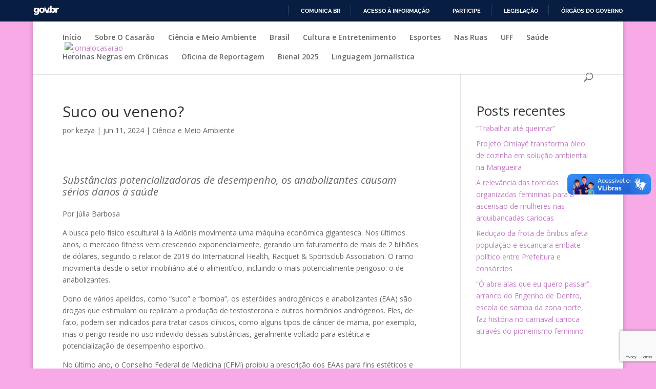

--- FILE ---
content_type: text/html; charset=utf-8
request_url: https://www.google.com/recaptcha/api2/anchor?ar=1&k=6LeZMLQUAAAAAKH0IAHPL7HMK63aA8Sf4OZ6lLu9&co=aHR0cHM6Ly9qb3JuYWxvY2FzYXJhby51ZmYuYnI6NDQz&hl=en&v=PoyoqOPhxBO7pBk68S4YbpHZ&size=invisible&anchor-ms=20000&execute-ms=30000&cb=t4k8y48cl24f
body_size: 48674
content:
<!DOCTYPE HTML><html dir="ltr" lang="en"><head><meta http-equiv="Content-Type" content="text/html; charset=UTF-8">
<meta http-equiv="X-UA-Compatible" content="IE=edge">
<title>reCAPTCHA</title>
<style type="text/css">
/* cyrillic-ext */
@font-face {
  font-family: 'Roboto';
  font-style: normal;
  font-weight: 400;
  font-stretch: 100%;
  src: url(//fonts.gstatic.com/s/roboto/v48/KFO7CnqEu92Fr1ME7kSn66aGLdTylUAMa3GUBHMdazTgWw.woff2) format('woff2');
  unicode-range: U+0460-052F, U+1C80-1C8A, U+20B4, U+2DE0-2DFF, U+A640-A69F, U+FE2E-FE2F;
}
/* cyrillic */
@font-face {
  font-family: 'Roboto';
  font-style: normal;
  font-weight: 400;
  font-stretch: 100%;
  src: url(//fonts.gstatic.com/s/roboto/v48/KFO7CnqEu92Fr1ME7kSn66aGLdTylUAMa3iUBHMdazTgWw.woff2) format('woff2');
  unicode-range: U+0301, U+0400-045F, U+0490-0491, U+04B0-04B1, U+2116;
}
/* greek-ext */
@font-face {
  font-family: 'Roboto';
  font-style: normal;
  font-weight: 400;
  font-stretch: 100%;
  src: url(//fonts.gstatic.com/s/roboto/v48/KFO7CnqEu92Fr1ME7kSn66aGLdTylUAMa3CUBHMdazTgWw.woff2) format('woff2');
  unicode-range: U+1F00-1FFF;
}
/* greek */
@font-face {
  font-family: 'Roboto';
  font-style: normal;
  font-weight: 400;
  font-stretch: 100%;
  src: url(//fonts.gstatic.com/s/roboto/v48/KFO7CnqEu92Fr1ME7kSn66aGLdTylUAMa3-UBHMdazTgWw.woff2) format('woff2');
  unicode-range: U+0370-0377, U+037A-037F, U+0384-038A, U+038C, U+038E-03A1, U+03A3-03FF;
}
/* math */
@font-face {
  font-family: 'Roboto';
  font-style: normal;
  font-weight: 400;
  font-stretch: 100%;
  src: url(//fonts.gstatic.com/s/roboto/v48/KFO7CnqEu92Fr1ME7kSn66aGLdTylUAMawCUBHMdazTgWw.woff2) format('woff2');
  unicode-range: U+0302-0303, U+0305, U+0307-0308, U+0310, U+0312, U+0315, U+031A, U+0326-0327, U+032C, U+032F-0330, U+0332-0333, U+0338, U+033A, U+0346, U+034D, U+0391-03A1, U+03A3-03A9, U+03B1-03C9, U+03D1, U+03D5-03D6, U+03F0-03F1, U+03F4-03F5, U+2016-2017, U+2034-2038, U+203C, U+2040, U+2043, U+2047, U+2050, U+2057, U+205F, U+2070-2071, U+2074-208E, U+2090-209C, U+20D0-20DC, U+20E1, U+20E5-20EF, U+2100-2112, U+2114-2115, U+2117-2121, U+2123-214F, U+2190, U+2192, U+2194-21AE, U+21B0-21E5, U+21F1-21F2, U+21F4-2211, U+2213-2214, U+2216-22FF, U+2308-230B, U+2310, U+2319, U+231C-2321, U+2336-237A, U+237C, U+2395, U+239B-23B7, U+23D0, U+23DC-23E1, U+2474-2475, U+25AF, U+25B3, U+25B7, U+25BD, U+25C1, U+25CA, U+25CC, U+25FB, U+266D-266F, U+27C0-27FF, U+2900-2AFF, U+2B0E-2B11, U+2B30-2B4C, U+2BFE, U+3030, U+FF5B, U+FF5D, U+1D400-1D7FF, U+1EE00-1EEFF;
}
/* symbols */
@font-face {
  font-family: 'Roboto';
  font-style: normal;
  font-weight: 400;
  font-stretch: 100%;
  src: url(//fonts.gstatic.com/s/roboto/v48/KFO7CnqEu92Fr1ME7kSn66aGLdTylUAMaxKUBHMdazTgWw.woff2) format('woff2');
  unicode-range: U+0001-000C, U+000E-001F, U+007F-009F, U+20DD-20E0, U+20E2-20E4, U+2150-218F, U+2190, U+2192, U+2194-2199, U+21AF, U+21E6-21F0, U+21F3, U+2218-2219, U+2299, U+22C4-22C6, U+2300-243F, U+2440-244A, U+2460-24FF, U+25A0-27BF, U+2800-28FF, U+2921-2922, U+2981, U+29BF, U+29EB, U+2B00-2BFF, U+4DC0-4DFF, U+FFF9-FFFB, U+10140-1018E, U+10190-1019C, U+101A0, U+101D0-101FD, U+102E0-102FB, U+10E60-10E7E, U+1D2C0-1D2D3, U+1D2E0-1D37F, U+1F000-1F0FF, U+1F100-1F1AD, U+1F1E6-1F1FF, U+1F30D-1F30F, U+1F315, U+1F31C, U+1F31E, U+1F320-1F32C, U+1F336, U+1F378, U+1F37D, U+1F382, U+1F393-1F39F, U+1F3A7-1F3A8, U+1F3AC-1F3AF, U+1F3C2, U+1F3C4-1F3C6, U+1F3CA-1F3CE, U+1F3D4-1F3E0, U+1F3ED, U+1F3F1-1F3F3, U+1F3F5-1F3F7, U+1F408, U+1F415, U+1F41F, U+1F426, U+1F43F, U+1F441-1F442, U+1F444, U+1F446-1F449, U+1F44C-1F44E, U+1F453, U+1F46A, U+1F47D, U+1F4A3, U+1F4B0, U+1F4B3, U+1F4B9, U+1F4BB, U+1F4BF, U+1F4C8-1F4CB, U+1F4D6, U+1F4DA, U+1F4DF, U+1F4E3-1F4E6, U+1F4EA-1F4ED, U+1F4F7, U+1F4F9-1F4FB, U+1F4FD-1F4FE, U+1F503, U+1F507-1F50B, U+1F50D, U+1F512-1F513, U+1F53E-1F54A, U+1F54F-1F5FA, U+1F610, U+1F650-1F67F, U+1F687, U+1F68D, U+1F691, U+1F694, U+1F698, U+1F6AD, U+1F6B2, U+1F6B9-1F6BA, U+1F6BC, U+1F6C6-1F6CF, U+1F6D3-1F6D7, U+1F6E0-1F6EA, U+1F6F0-1F6F3, U+1F6F7-1F6FC, U+1F700-1F7FF, U+1F800-1F80B, U+1F810-1F847, U+1F850-1F859, U+1F860-1F887, U+1F890-1F8AD, U+1F8B0-1F8BB, U+1F8C0-1F8C1, U+1F900-1F90B, U+1F93B, U+1F946, U+1F984, U+1F996, U+1F9E9, U+1FA00-1FA6F, U+1FA70-1FA7C, U+1FA80-1FA89, U+1FA8F-1FAC6, U+1FACE-1FADC, U+1FADF-1FAE9, U+1FAF0-1FAF8, U+1FB00-1FBFF;
}
/* vietnamese */
@font-face {
  font-family: 'Roboto';
  font-style: normal;
  font-weight: 400;
  font-stretch: 100%;
  src: url(//fonts.gstatic.com/s/roboto/v48/KFO7CnqEu92Fr1ME7kSn66aGLdTylUAMa3OUBHMdazTgWw.woff2) format('woff2');
  unicode-range: U+0102-0103, U+0110-0111, U+0128-0129, U+0168-0169, U+01A0-01A1, U+01AF-01B0, U+0300-0301, U+0303-0304, U+0308-0309, U+0323, U+0329, U+1EA0-1EF9, U+20AB;
}
/* latin-ext */
@font-face {
  font-family: 'Roboto';
  font-style: normal;
  font-weight: 400;
  font-stretch: 100%;
  src: url(//fonts.gstatic.com/s/roboto/v48/KFO7CnqEu92Fr1ME7kSn66aGLdTylUAMa3KUBHMdazTgWw.woff2) format('woff2');
  unicode-range: U+0100-02BA, U+02BD-02C5, U+02C7-02CC, U+02CE-02D7, U+02DD-02FF, U+0304, U+0308, U+0329, U+1D00-1DBF, U+1E00-1E9F, U+1EF2-1EFF, U+2020, U+20A0-20AB, U+20AD-20C0, U+2113, U+2C60-2C7F, U+A720-A7FF;
}
/* latin */
@font-face {
  font-family: 'Roboto';
  font-style: normal;
  font-weight: 400;
  font-stretch: 100%;
  src: url(//fonts.gstatic.com/s/roboto/v48/KFO7CnqEu92Fr1ME7kSn66aGLdTylUAMa3yUBHMdazQ.woff2) format('woff2');
  unicode-range: U+0000-00FF, U+0131, U+0152-0153, U+02BB-02BC, U+02C6, U+02DA, U+02DC, U+0304, U+0308, U+0329, U+2000-206F, U+20AC, U+2122, U+2191, U+2193, U+2212, U+2215, U+FEFF, U+FFFD;
}
/* cyrillic-ext */
@font-face {
  font-family: 'Roboto';
  font-style: normal;
  font-weight: 500;
  font-stretch: 100%;
  src: url(//fonts.gstatic.com/s/roboto/v48/KFO7CnqEu92Fr1ME7kSn66aGLdTylUAMa3GUBHMdazTgWw.woff2) format('woff2');
  unicode-range: U+0460-052F, U+1C80-1C8A, U+20B4, U+2DE0-2DFF, U+A640-A69F, U+FE2E-FE2F;
}
/* cyrillic */
@font-face {
  font-family: 'Roboto';
  font-style: normal;
  font-weight: 500;
  font-stretch: 100%;
  src: url(//fonts.gstatic.com/s/roboto/v48/KFO7CnqEu92Fr1ME7kSn66aGLdTylUAMa3iUBHMdazTgWw.woff2) format('woff2');
  unicode-range: U+0301, U+0400-045F, U+0490-0491, U+04B0-04B1, U+2116;
}
/* greek-ext */
@font-face {
  font-family: 'Roboto';
  font-style: normal;
  font-weight: 500;
  font-stretch: 100%;
  src: url(//fonts.gstatic.com/s/roboto/v48/KFO7CnqEu92Fr1ME7kSn66aGLdTylUAMa3CUBHMdazTgWw.woff2) format('woff2');
  unicode-range: U+1F00-1FFF;
}
/* greek */
@font-face {
  font-family: 'Roboto';
  font-style: normal;
  font-weight: 500;
  font-stretch: 100%;
  src: url(//fonts.gstatic.com/s/roboto/v48/KFO7CnqEu92Fr1ME7kSn66aGLdTylUAMa3-UBHMdazTgWw.woff2) format('woff2');
  unicode-range: U+0370-0377, U+037A-037F, U+0384-038A, U+038C, U+038E-03A1, U+03A3-03FF;
}
/* math */
@font-face {
  font-family: 'Roboto';
  font-style: normal;
  font-weight: 500;
  font-stretch: 100%;
  src: url(//fonts.gstatic.com/s/roboto/v48/KFO7CnqEu92Fr1ME7kSn66aGLdTylUAMawCUBHMdazTgWw.woff2) format('woff2');
  unicode-range: U+0302-0303, U+0305, U+0307-0308, U+0310, U+0312, U+0315, U+031A, U+0326-0327, U+032C, U+032F-0330, U+0332-0333, U+0338, U+033A, U+0346, U+034D, U+0391-03A1, U+03A3-03A9, U+03B1-03C9, U+03D1, U+03D5-03D6, U+03F0-03F1, U+03F4-03F5, U+2016-2017, U+2034-2038, U+203C, U+2040, U+2043, U+2047, U+2050, U+2057, U+205F, U+2070-2071, U+2074-208E, U+2090-209C, U+20D0-20DC, U+20E1, U+20E5-20EF, U+2100-2112, U+2114-2115, U+2117-2121, U+2123-214F, U+2190, U+2192, U+2194-21AE, U+21B0-21E5, U+21F1-21F2, U+21F4-2211, U+2213-2214, U+2216-22FF, U+2308-230B, U+2310, U+2319, U+231C-2321, U+2336-237A, U+237C, U+2395, U+239B-23B7, U+23D0, U+23DC-23E1, U+2474-2475, U+25AF, U+25B3, U+25B7, U+25BD, U+25C1, U+25CA, U+25CC, U+25FB, U+266D-266F, U+27C0-27FF, U+2900-2AFF, U+2B0E-2B11, U+2B30-2B4C, U+2BFE, U+3030, U+FF5B, U+FF5D, U+1D400-1D7FF, U+1EE00-1EEFF;
}
/* symbols */
@font-face {
  font-family: 'Roboto';
  font-style: normal;
  font-weight: 500;
  font-stretch: 100%;
  src: url(//fonts.gstatic.com/s/roboto/v48/KFO7CnqEu92Fr1ME7kSn66aGLdTylUAMaxKUBHMdazTgWw.woff2) format('woff2');
  unicode-range: U+0001-000C, U+000E-001F, U+007F-009F, U+20DD-20E0, U+20E2-20E4, U+2150-218F, U+2190, U+2192, U+2194-2199, U+21AF, U+21E6-21F0, U+21F3, U+2218-2219, U+2299, U+22C4-22C6, U+2300-243F, U+2440-244A, U+2460-24FF, U+25A0-27BF, U+2800-28FF, U+2921-2922, U+2981, U+29BF, U+29EB, U+2B00-2BFF, U+4DC0-4DFF, U+FFF9-FFFB, U+10140-1018E, U+10190-1019C, U+101A0, U+101D0-101FD, U+102E0-102FB, U+10E60-10E7E, U+1D2C0-1D2D3, U+1D2E0-1D37F, U+1F000-1F0FF, U+1F100-1F1AD, U+1F1E6-1F1FF, U+1F30D-1F30F, U+1F315, U+1F31C, U+1F31E, U+1F320-1F32C, U+1F336, U+1F378, U+1F37D, U+1F382, U+1F393-1F39F, U+1F3A7-1F3A8, U+1F3AC-1F3AF, U+1F3C2, U+1F3C4-1F3C6, U+1F3CA-1F3CE, U+1F3D4-1F3E0, U+1F3ED, U+1F3F1-1F3F3, U+1F3F5-1F3F7, U+1F408, U+1F415, U+1F41F, U+1F426, U+1F43F, U+1F441-1F442, U+1F444, U+1F446-1F449, U+1F44C-1F44E, U+1F453, U+1F46A, U+1F47D, U+1F4A3, U+1F4B0, U+1F4B3, U+1F4B9, U+1F4BB, U+1F4BF, U+1F4C8-1F4CB, U+1F4D6, U+1F4DA, U+1F4DF, U+1F4E3-1F4E6, U+1F4EA-1F4ED, U+1F4F7, U+1F4F9-1F4FB, U+1F4FD-1F4FE, U+1F503, U+1F507-1F50B, U+1F50D, U+1F512-1F513, U+1F53E-1F54A, U+1F54F-1F5FA, U+1F610, U+1F650-1F67F, U+1F687, U+1F68D, U+1F691, U+1F694, U+1F698, U+1F6AD, U+1F6B2, U+1F6B9-1F6BA, U+1F6BC, U+1F6C6-1F6CF, U+1F6D3-1F6D7, U+1F6E0-1F6EA, U+1F6F0-1F6F3, U+1F6F7-1F6FC, U+1F700-1F7FF, U+1F800-1F80B, U+1F810-1F847, U+1F850-1F859, U+1F860-1F887, U+1F890-1F8AD, U+1F8B0-1F8BB, U+1F8C0-1F8C1, U+1F900-1F90B, U+1F93B, U+1F946, U+1F984, U+1F996, U+1F9E9, U+1FA00-1FA6F, U+1FA70-1FA7C, U+1FA80-1FA89, U+1FA8F-1FAC6, U+1FACE-1FADC, U+1FADF-1FAE9, U+1FAF0-1FAF8, U+1FB00-1FBFF;
}
/* vietnamese */
@font-face {
  font-family: 'Roboto';
  font-style: normal;
  font-weight: 500;
  font-stretch: 100%;
  src: url(//fonts.gstatic.com/s/roboto/v48/KFO7CnqEu92Fr1ME7kSn66aGLdTylUAMa3OUBHMdazTgWw.woff2) format('woff2');
  unicode-range: U+0102-0103, U+0110-0111, U+0128-0129, U+0168-0169, U+01A0-01A1, U+01AF-01B0, U+0300-0301, U+0303-0304, U+0308-0309, U+0323, U+0329, U+1EA0-1EF9, U+20AB;
}
/* latin-ext */
@font-face {
  font-family: 'Roboto';
  font-style: normal;
  font-weight: 500;
  font-stretch: 100%;
  src: url(//fonts.gstatic.com/s/roboto/v48/KFO7CnqEu92Fr1ME7kSn66aGLdTylUAMa3KUBHMdazTgWw.woff2) format('woff2');
  unicode-range: U+0100-02BA, U+02BD-02C5, U+02C7-02CC, U+02CE-02D7, U+02DD-02FF, U+0304, U+0308, U+0329, U+1D00-1DBF, U+1E00-1E9F, U+1EF2-1EFF, U+2020, U+20A0-20AB, U+20AD-20C0, U+2113, U+2C60-2C7F, U+A720-A7FF;
}
/* latin */
@font-face {
  font-family: 'Roboto';
  font-style: normal;
  font-weight: 500;
  font-stretch: 100%;
  src: url(//fonts.gstatic.com/s/roboto/v48/KFO7CnqEu92Fr1ME7kSn66aGLdTylUAMa3yUBHMdazQ.woff2) format('woff2');
  unicode-range: U+0000-00FF, U+0131, U+0152-0153, U+02BB-02BC, U+02C6, U+02DA, U+02DC, U+0304, U+0308, U+0329, U+2000-206F, U+20AC, U+2122, U+2191, U+2193, U+2212, U+2215, U+FEFF, U+FFFD;
}
/* cyrillic-ext */
@font-face {
  font-family: 'Roboto';
  font-style: normal;
  font-weight: 900;
  font-stretch: 100%;
  src: url(//fonts.gstatic.com/s/roboto/v48/KFO7CnqEu92Fr1ME7kSn66aGLdTylUAMa3GUBHMdazTgWw.woff2) format('woff2');
  unicode-range: U+0460-052F, U+1C80-1C8A, U+20B4, U+2DE0-2DFF, U+A640-A69F, U+FE2E-FE2F;
}
/* cyrillic */
@font-face {
  font-family: 'Roboto';
  font-style: normal;
  font-weight: 900;
  font-stretch: 100%;
  src: url(//fonts.gstatic.com/s/roboto/v48/KFO7CnqEu92Fr1ME7kSn66aGLdTylUAMa3iUBHMdazTgWw.woff2) format('woff2');
  unicode-range: U+0301, U+0400-045F, U+0490-0491, U+04B0-04B1, U+2116;
}
/* greek-ext */
@font-face {
  font-family: 'Roboto';
  font-style: normal;
  font-weight: 900;
  font-stretch: 100%;
  src: url(//fonts.gstatic.com/s/roboto/v48/KFO7CnqEu92Fr1ME7kSn66aGLdTylUAMa3CUBHMdazTgWw.woff2) format('woff2');
  unicode-range: U+1F00-1FFF;
}
/* greek */
@font-face {
  font-family: 'Roboto';
  font-style: normal;
  font-weight: 900;
  font-stretch: 100%;
  src: url(//fonts.gstatic.com/s/roboto/v48/KFO7CnqEu92Fr1ME7kSn66aGLdTylUAMa3-UBHMdazTgWw.woff2) format('woff2');
  unicode-range: U+0370-0377, U+037A-037F, U+0384-038A, U+038C, U+038E-03A1, U+03A3-03FF;
}
/* math */
@font-face {
  font-family: 'Roboto';
  font-style: normal;
  font-weight: 900;
  font-stretch: 100%;
  src: url(//fonts.gstatic.com/s/roboto/v48/KFO7CnqEu92Fr1ME7kSn66aGLdTylUAMawCUBHMdazTgWw.woff2) format('woff2');
  unicode-range: U+0302-0303, U+0305, U+0307-0308, U+0310, U+0312, U+0315, U+031A, U+0326-0327, U+032C, U+032F-0330, U+0332-0333, U+0338, U+033A, U+0346, U+034D, U+0391-03A1, U+03A3-03A9, U+03B1-03C9, U+03D1, U+03D5-03D6, U+03F0-03F1, U+03F4-03F5, U+2016-2017, U+2034-2038, U+203C, U+2040, U+2043, U+2047, U+2050, U+2057, U+205F, U+2070-2071, U+2074-208E, U+2090-209C, U+20D0-20DC, U+20E1, U+20E5-20EF, U+2100-2112, U+2114-2115, U+2117-2121, U+2123-214F, U+2190, U+2192, U+2194-21AE, U+21B0-21E5, U+21F1-21F2, U+21F4-2211, U+2213-2214, U+2216-22FF, U+2308-230B, U+2310, U+2319, U+231C-2321, U+2336-237A, U+237C, U+2395, U+239B-23B7, U+23D0, U+23DC-23E1, U+2474-2475, U+25AF, U+25B3, U+25B7, U+25BD, U+25C1, U+25CA, U+25CC, U+25FB, U+266D-266F, U+27C0-27FF, U+2900-2AFF, U+2B0E-2B11, U+2B30-2B4C, U+2BFE, U+3030, U+FF5B, U+FF5D, U+1D400-1D7FF, U+1EE00-1EEFF;
}
/* symbols */
@font-face {
  font-family: 'Roboto';
  font-style: normal;
  font-weight: 900;
  font-stretch: 100%;
  src: url(//fonts.gstatic.com/s/roboto/v48/KFO7CnqEu92Fr1ME7kSn66aGLdTylUAMaxKUBHMdazTgWw.woff2) format('woff2');
  unicode-range: U+0001-000C, U+000E-001F, U+007F-009F, U+20DD-20E0, U+20E2-20E4, U+2150-218F, U+2190, U+2192, U+2194-2199, U+21AF, U+21E6-21F0, U+21F3, U+2218-2219, U+2299, U+22C4-22C6, U+2300-243F, U+2440-244A, U+2460-24FF, U+25A0-27BF, U+2800-28FF, U+2921-2922, U+2981, U+29BF, U+29EB, U+2B00-2BFF, U+4DC0-4DFF, U+FFF9-FFFB, U+10140-1018E, U+10190-1019C, U+101A0, U+101D0-101FD, U+102E0-102FB, U+10E60-10E7E, U+1D2C0-1D2D3, U+1D2E0-1D37F, U+1F000-1F0FF, U+1F100-1F1AD, U+1F1E6-1F1FF, U+1F30D-1F30F, U+1F315, U+1F31C, U+1F31E, U+1F320-1F32C, U+1F336, U+1F378, U+1F37D, U+1F382, U+1F393-1F39F, U+1F3A7-1F3A8, U+1F3AC-1F3AF, U+1F3C2, U+1F3C4-1F3C6, U+1F3CA-1F3CE, U+1F3D4-1F3E0, U+1F3ED, U+1F3F1-1F3F3, U+1F3F5-1F3F7, U+1F408, U+1F415, U+1F41F, U+1F426, U+1F43F, U+1F441-1F442, U+1F444, U+1F446-1F449, U+1F44C-1F44E, U+1F453, U+1F46A, U+1F47D, U+1F4A3, U+1F4B0, U+1F4B3, U+1F4B9, U+1F4BB, U+1F4BF, U+1F4C8-1F4CB, U+1F4D6, U+1F4DA, U+1F4DF, U+1F4E3-1F4E6, U+1F4EA-1F4ED, U+1F4F7, U+1F4F9-1F4FB, U+1F4FD-1F4FE, U+1F503, U+1F507-1F50B, U+1F50D, U+1F512-1F513, U+1F53E-1F54A, U+1F54F-1F5FA, U+1F610, U+1F650-1F67F, U+1F687, U+1F68D, U+1F691, U+1F694, U+1F698, U+1F6AD, U+1F6B2, U+1F6B9-1F6BA, U+1F6BC, U+1F6C6-1F6CF, U+1F6D3-1F6D7, U+1F6E0-1F6EA, U+1F6F0-1F6F3, U+1F6F7-1F6FC, U+1F700-1F7FF, U+1F800-1F80B, U+1F810-1F847, U+1F850-1F859, U+1F860-1F887, U+1F890-1F8AD, U+1F8B0-1F8BB, U+1F8C0-1F8C1, U+1F900-1F90B, U+1F93B, U+1F946, U+1F984, U+1F996, U+1F9E9, U+1FA00-1FA6F, U+1FA70-1FA7C, U+1FA80-1FA89, U+1FA8F-1FAC6, U+1FACE-1FADC, U+1FADF-1FAE9, U+1FAF0-1FAF8, U+1FB00-1FBFF;
}
/* vietnamese */
@font-face {
  font-family: 'Roboto';
  font-style: normal;
  font-weight: 900;
  font-stretch: 100%;
  src: url(//fonts.gstatic.com/s/roboto/v48/KFO7CnqEu92Fr1ME7kSn66aGLdTylUAMa3OUBHMdazTgWw.woff2) format('woff2');
  unicode-range: U+0102-0103, U+0110-0111, U+0128-0129, U+0168-0169, U+01A0-01A1, U+01AF-01B0, U+0300-0301, U+0303-0304, U+0308-0309, U+0323, U+0329, U+1EA0-1EF9, U+20AB;
}
/* latin-ext */
@font-face {
  font-family: 'Roboto';
  font-style: normal;
  font-weight: 900;
  font-stretch: 100%;
  src: url(//fonts.gstatic.com/s/roboto/v48/KFO7CnqEu92Fr1ME7kSn66aGLdTylUAMa3KUBHMdazTgWw.woff2) format('woff2');
  unicode-range: U+0100-02BA, U+02BD-02C5, U+02C7-02CC, U+02CE-02D7, U+02DD-02FF, U+0304, U+0308, U+0329, U+1D00-1DBF, U+1E00-1E9F, U+1EF2-1EFF, U+2020, U+20A0-20AB, U+20AD-20C0, U+2113, U+2C60-2C7F, U+A720-A7FF;
}
/* latin */
@font-face {
  font-family: 'Roboto';
  font-style: normal;
  font-weight: 900;
  font-stretch: 100%;
  src: url(//fonts.gstatic.com/s/roboto/v48/KFO7CnqEu92Fr1ME7kSn66aGLdTylUAMa3yUBHMdazQ.woff2) format('woff2');
  unicode-range: U+0000-00FF, U+0131, U+0152-0153, U+02BB-02BC, U+02C6, U+02DA, U+02DC, U+0304, U+0308, U+0329, U+2000-206F, U+20AC, U+2122, U+2191, U+2193, U+2212, U+2215, U+FEFF, U+FFFD;
}

</style>
<link rel="stylesheet" type="text/css" href="https://www.gstatic.com/recaptcha/releases/PoyoqOPhxBO7pBk68S4YbpHZ/styles__ltr.css">
<script nonce="q09dGCWMvMm89k4T2dfZ7w" type="text/javascript">window['__recaptcha_api'] = 'https://www.google.com/recaptcha/api2/';</script>
<script type="text/javascript" src="https://www.gstatic.com/recaptcha/releases/PoyoqOPhxBO7pBk68S4YbpHZ/recaptcha__en.js" nonce="q09dGCWMvMm89k4T2dfZ7w">
      
    </script></head>
<body><div id="rc-anchor-alert" class="rc-anchor-alert"></div>
<input type="hidden" id="recaptcha-token" value="[base64]">
<script type="text/javascript" nonce="q09dGCWMvMm89k4T2dfZ7w">
      recaptcha.anchor.Main.init("[\x22ainput\x22,[\x22bgdata\x22,\x22\x22,\[base64]/[base64]/MjU1Ong/[base64]/[base64]/[base64]/[base64]/[base64]/[base64]/[base64]/[base64]/[base64]/[base64]/[base64]/[base64]/[base64]/[base64]/[base64]\\u003d\x22,\[base64]\\u003d\\u003d\x22,\x22M3RqD8KUw4XDv8KWwpwfw77DocO4QMO8w7tewpIGfwHDm8K1w5gFQTNjwpd2KRbCihrCugnCvRdKw7QwasKxwq3DjC5Wwq9gDWDDoR7Co8K/E2ptw6ADdcKFwp06Z8K1w5AcIFPCoUTDmw5jwrnDisK2w7csw7pZNwvDkMOnw4HDvTQMwpTCnizDtcOwLkd2w4N7EMOOw7F9NMO2d8KlVcKhwqnCt8KtwrMQMMKGw6U7BzzCvzwDGE/DoQlvX8KfEMOcODE7w55jwpXDoMOhRcOpw5zDn8OaRsOhfsOYRsK1wr/DvHDDrCkTWh8fwq/Cl8K/F8KLw4zCi8KREk4ReHdVNMO7d0jDlsOWOn7Ck0wTRMKIwpPDjMOFw652a8K4A8KUwosOw7wMdTTCqsOXw6rCnMK8UyAdw7olw57ChcKUZ8KeJcOlS8K/[base64]/DnlVFS8Kzw5nDhcOlBcK4w7J1G0EDDcO/wp/CvRTDpD7CrcOCeUNowrQNwpZUd8KsehbCosOOw77CoDvCp0pfw5nDjknDtjTCgRV0wrHDr8OowoM8w6kFQ8KiKGrChsKQAMOhwqzDqQkQwrrDisKBAQ42RMOhC0wNQMOgdXXDl8Ksw6HDrGtrHwoOw6TCqsOZw4RJwqPDnlrCkDh/w7zCrwlQwrgwZiUlTFXCk8K/w6/ClcKuw7IVDDHCpxhQwolhN8Khc8K1wqzCgBQFUSrCi27Dj10Jw6k5w4nDqCtbcntRBsKKw4pMw4RSwrIYw4rDrSDCrTHClsKKwq/Dhzg/ZsKowqvDjxkvVsO7w47DlMKXw6vDom3CgVNUWsOPFcKnHsKxw4fDn8KkDxl4wp3CjMO/[base64]/DiFQ7MhZKwp91w6g1c8Kof8OtwqbDoD3CgB5OaELDkArCs8KTK8KLTSRAw5Q5dxXCjk5ow4M8w4HDscKADHrChXnDscOUY8K6VMOEw5pmR8OcL8KFZk7DjjR/[base64]/[base64]/KDYTfCfDvsOtw7LCpsK8ZEgES8OnMMOjwqYswq81VXnDgMONwrUkwoHCvV/DmFvDqsK3dMK4SQ0fK8O6wrhXwpnDshbDpcOHUMOTfRfDpMKfUsKRw7wddCk2AmBobsOwU1fCmMOyRsOVw43DpcOsOsO6w7ZIwpnCqMK/[base64]/wo5kw6w0V8OnwppwS1nCrjhww5sQbcOCV0zCswXCkj/CrnJkCsOtE8KVTMK2L8OSasKCw5YjHyhGHRTDuMOSWDPCo8KVw5HDkUrDn8K6w6FhGxjDrWnCi0tVwqcfUMKlaMOfwrlhcUwmTMOLw6dxLMKofh7DoSDDgjUqEHUUO8Klw6NQX8K9wrdrwpRswr/Chllsw4R/VR3Ci8OFcMOMDibDlw0PKEnDt3PCqsOJfcO3aBQkRUnDu8ONw4nDgQvCnDYdwo/CkQHDj8K3w4bDtMKFFsO9w6DDhsO1SCoaOcKxw4bCvVJswqnDihLCsMKaEAHCtmNdTTwtw53CvQjClcKfwo3CjFNAwo88wotfwoIUSWnDsyfDgMKMw4HDm8KzbsKPWHdLUSrDosK9HArCpXstwobCiFpIw5NnHXQ7ewlow6PCvcKKZVYVwp/CiFV8w7w5wpvCpsOTcwDDu8KQwrvDkDPDkyFKw7nCr8KcFsKwwqrCkMOawo9lwpJWMcOdIMKoBsOhwrnCssKGw7nCm2jCpj/DucOvQsKUw53CrMKhVMOgw78VGwfDhA3DomcKwr/Chj0hwo/DhMOxd8KPX8OOayzDiWvDjcOrFMOvw5JCw7LCrMOIw5TDgRVrAsOcLQHCo2jCuQPCjFTDtyw+wq0BRsKow6zDpMOvwr9IZxTCiUtCHWDDp8OYUsKdfjpgw5RQXsOlVcOWwpXCkcO/Cw3DkcKCwprDsDBRwrzCoMOfGcO7UcOGOyXCqsOuTcOSUxYPw4cNwrTCs8OZf8OZNsOvwqrCjQ7Cm1kow5LDvD7CqDg/wpbDuwY0w6YJVXNCwqUZw61WEFrDmTzCkMKYw4bCt07Cn8KiaMOLA0duEcKpLMOfwr3Ds3fChcOVI8KrMzjChcKowoPDtsKxUhLCkMOEXcKdwqdxwpXDtMOAwrvCvsOGTBHCr2HClMKiw5QLw5vDrcKRD28pCl8Vwr/Cp1AdIirCugZywrfCt8Ojw5cRBcONw5l1wpVawqkfYAbCtcKBwr1ad8Krwo0MZMK6wpt9wojCoCJoHcKmwoHCjMO1w7AcwrXDvTbDunccI08mGmXDgMKrw4JldFo9w5bDnsOFw4nDpD/DmsOZVkkXwo7DsFkoFMK8wrvDgMOFVsOUWsKewqTDqgwCJ3bCljrDvcOpw6XDnHXCssKSORnCo8OdwowKUyrCmGHDpV7Dn3PCnHIiw7/DlTlrZmZGFcOqUkcXYzzDjcKXa31VHcOdNsK4wr4ew4pFcMKrPXYSwofCtMKuLTrCrMKIM8Kew7xdwrAiIn5BwoDDrwXCoxxrw6sBw4gWAMOKwrNFQwLCmMOJQlEtw5jDtMOZw77DjsOowqzDu1XDgTHCrV/DuGHDusK0XDPCnXQ0NsKcw556w63CoU7DlMKyFiPDpAXDgcOWQsOUfsKnw57CnnQAwrgww4o9VcKswrZOw63DpHfDpMOoF2jCuFoNb8O0SXzCmAQjPVh+Q8O3wp/CvsO4w4NSB3XCvsKIYRFLw60ePUbDr1DChcKNasKrQMOjbMK5w63DkSDDslHCo8Kgw7hHw5pUOMKnwoDChg3DnRnDpUzCuEfClXrCtnzDths2dGHDrwYFSxoAOsK/VGjDgMO9woLCv8KvwqR0wocrw47DvhLCnnt/N8KrHjJvUT/DlcOtKSzDosOXwpPDjz5GEmLCk8K3wqVGWsKtwqUvwrwCJ8OAaTNhEsOZw6wvayd+wq8cc8Oyw68Iwqp9XMOUUEnCisOfw5lCw5bClMOTVcOuwoBWFMK9Fm/CpGXDkkTDmENVw7dYWlJMZULDnFN1BMO1wr8cw4HDv8OFw6jCgFIHBcOtasOZe1N6MMONw44AwqLCsypbwr4pwpVewpjCgRZUJg4pR8KMwpjDli7CkMK3wqvCqDfChlbDgn48wr/Duz9awp7DqzsDZ8KtGkwLPcK1VcKXOSzDqcK1MMOjwrzDr8K2IDtmwrNPTRN/w7lAw6/CjsONw4DDlA/DocKvw4tzTcOaVBvCosORfFMiwrrCkXrClcKwPcKtQ0JVOSnCocOew63DmGrCoiPDmcOawr43KcOqw6DCvTvCkTAZw5FxUsOow7nCusO0w6jCrsO4Qh/[base64]/DvMK0w67DkU17wo3CtcKKNMOBw48ALcOcw6rCknh0PEETwoAhY2HDm1lEw5vCjsK+wrxywpnDisOswqfCtcKQMH/ChGXCugLDg8KCw5BCdMKQQMO+w7Q6GxHCrFHCpUQrwqBjERfCi8KEw7nCqCAtLH5bwoB4w71zw5x3Zz3DglXCpntHw7knw4Ubwpciw6XCtUPDtMKUwpHDhcKNTTgAw7HDnSvDn8KJwpvCnzrCow8KVGZCw5/CqBfDvSpyMMOoZcKtwrEyGMOgw6DCi8KbCMOqLnR+FyYoFcKZc8K1wpR5cWHDrsOowr4CWX8fw7p9DBfCqF7DiS0Ww4rDlsK7IinDljgrfsKyDcOvw67CiQN9w5xhw7vCoSN4AMOGwofCrMOVwrHDhMOmwro7H8OswrYxwpDClD8ndB4UNMOXwr/DksOkwr3CjcORDXkqbXdmVcKGwr9wwrVMwoDDkcKIw7rDtFVew6RHwqDDsMO/w43CisK/JC4xwpdLTxsiwpHDphlhw4EIwoHDmMK1w6RIOnwXacO9wrNewpgMUgJVZMO/w7sWYnIlZhjDn13DjQADw5/CilrCu8KyDE5RScKWwovDmhnCuyg4I0rDlsKowrEJwr4QEcKgw4LDsMKtwqrDusKCwpjDvMKnLMO9wr7ChAvCjsKiwpEtJ8KMC11uwqLCvsO/w7vCgQPDpkFow7rCvnMmw75aw4jCtsOMGVLClsOpw6Z0wqDDmEkDWEnCtnHDn8Oww63CpcOlS8Kyw7JgR8Onw6jCicOafDnDsEDCvVRcw4jDtSDCusO7PBZsJGXCscOPG8K3WiTDgR3CvsOswowuwrrCrQjCpGtzw7DCvEbCvi7DiMOoXsKMwqzDuVkWP17DinY/WcOMecKUeFIvR0nDkVY7REDCiTUOw5psw4nCg8O2aMK3wrjCocOTw5DClmRsMcKKaWnCtS4Bw5zCicKeSGVBTMKCwqB5w4AFEQnDrsKVS8OySRDDvB7DlMKAwoQUDXp6SXF0woRWwqIow4LDocKdwp3DiQPCuVoOesKiw4B5MCLDoMK1woNIBHZOwpxfScK/UibCu0AYw4fDqivCnTE/XE0hHXjDhDQ0wo/DnMOpJwx+E8ODwqxeWcOlw4/Dm19mJ0kYDcOoVsKow4rDhcOvw5ccw5DDuwjDvcKdwqMew518w44ZX2/DrlEqwpvCu2/DnMKTXsKVwp99wrvDtMKYesOYU8KkwqdMUk3Cthh8ecKWFMO5DsKhwpsAMF7CoMOjSsKWw4LDucOAwpx3KxMowp3ClMKaB8O0wogvR2nDvwHCo8OcXMOxIz8Kw6nCusO2w6EnQ8OEwpRCO8OJw7dSKsKEw6pES8K5QS0UwplCw5rDm8Kiwp/CgcKce8OywqvCrHlTw5nCo1TCvcOJY8OqPMKewpkXNMKtJMKVw7AtVcOxw7/DtcK/Qn47w6xmU8KVwpRhw7wnwrrDrz7Dgi3ChcK3w6LCn8KjwpHClAHCh8KXw7HCk8OIaMO8aWopDHdECnLDoVwCw4XCr3vCpsOKfBQNcsKuTwrDpBHDikzDgsOgG8K2WzPDqsKORT3CucO6JsKVRUzCp3/DvDjCsxhiWsOkwoliw43DhcKVw53CqQjCrQhwOjp/DlBbSsK3NyRaw5bDnsKZLz0aQMOYCD8CwoXDsMOCwp1Jw7nDu2DDmHjCgcONNjzDkhAJNGp1BUYsw5Mkw7rCsmDChcO6wrfDonM3wqDDpG8Kw7bDlgUFP0bCmE/Dp8KHw6MPwp3Cg8OnwqLCuMK3w4B4QzEmIcKQZn0Rw4/DmMOqEsOQAsOwRsKpw4vCh3cnL8OCYMOsw69Iw6nDmBbDjyvDu8K9w7vChzBGO8K+SE8qIgTDlsOiwrgJw7XCn8KuLk/CmgocZMONw7BHw65qwpU5wpTCoMKcN2XDt8Kowq3CkF7Cj8KmGsOzwrJqw5vDtXXCsMKwLcKaQFNmHsKEw5XDoUJVXcKSU8OIwoFUTcOvYDQQL8K0AsOiw5bDo2NCNhsVw7nDncKOVl/[base64]/wrjDi2dFf8Oywp/[base64]/[base64]/Cg2pYw5Ucwqx5ORfDsUHCssOOwrt2LsKHwoLCmMO5LCBHw549dzMfwosNKsKmwqZawq1qwqgyDsKGN8Oxw6RgVg5OCmvCpDdEK0/DmMKVEcKjJ8KVUsKFJUU8w7kwbQ/DqXTCqcODwr7Dm8ODwq5PM1TDqcKiFVfDiVZ7O1pPIsKsNsKvVcKvw7rCriLDmMO3w5HDnmEGGwp0w6XDl8K8cMO5asKfw5o4w4LCocOQfMK3wpUiwo/DiAxARXp2w4XDqg81OsOfw5knw4XDrMO9cDN6LMKIHSjChGbDlcOqWcKlNETDusO3wr3ClRLCisKONSkew6woRRHDhiQEw7wjf8KYwpdsD8OiXj/[base64]/Do8OubsKuVcKeNR0Sw6siwoY5DsODw63DkmrDryoAbcKIOMK3w7XClMKMwp/Du8OpwpnCjMOcR8OWAF0bB8K6AE/Dq8OEw6spQTxPLn3DgMKew7/[base64]/woTDuUfDiMK1w6PCucOvPXhgwrYbwqbCksKtwqwzCsOjAl7Ds8OcwqfCqsOCw5LCtCPDmwDCtcOQw5fDmcO+woQHwogaP8OOwrw+wo1LYMO0wr4Qe8K5w4tBNMOEwqt8wrtxw4/[base64]/DksKJwps/[base64]/w5ppGMKtOMKHFsKxw7jDiMKIIcObwqPCncKfwr0Jw6MOwrcGEMKCPTZlwrjCk8O4wrzDgMOXw5jDpHLCui3Do8OKwrplwrnCkMKca8Kqwq1RaMO3w7/[base64]/DrC0Nw4nCn8OBRMOJU8OZw4gCRGQ9w5nCgsO1wr45bEzDqsKnwoLChCIfw5vDs8OwdHfCr8OqGT/Cm8ObFjTCsF0dwqHDrxfDh3ULw6lLRcO4dhhPw4bCjMK1w5TCq8KnwrDDoz1UNcKYwozCscKzMBdhwoPDqnBWw4DDlldVw6/DncObAmHDgm/DlcKqIkZUw7nCssOww5obwp3CgcOewqRcwqnCi8K7dwt8aC5MNcKDw7nCtH4ywqFSBUzDpsKsRsO9S8KkAlxLw4TDpwVGw6/Clx3CtMKyw7g0Y8O+wqR2ZMKhZ8K8w7EMw5zDpsKFWRvCqsKGw6/[base64]/[base64]/[base64]/CjBfDo8KXw7fCvMORWsOEGCPCkAs9w7DDnmHCpsOYw509wpLDosKnHgrDr0tqwqvDrzxIcxPDssOIwqwuw6bDmDVuI8K1w6RFw6XDuMKEwrjDhVk0w7DCi8KQwql2w752UsOmwrXCh8O9OMONOMKZwozChsOhw5R3w5vDisKHw782XcKYZsK7BcONw6/DkW7Dm8KMDybDggnCr2MfwpjCisKxDsO3woALwocwYAYcwosTMsKkw4krF0IFwrp/wpLDo0jDiMKRPiY2w4LCshJGG8OrwrzDjsOUw6fCiUDDqcK3ehp9wqnDu2x1EsOOwqRxw5bCtsOiw5M/[base64]/CiMOLwozDnBvCkMOqwrAyAX4hwqB5w64wwrXCtsKhfMKCLsKiARLClsKtS8Oeex1VwqvDrcK8wr/DhcKvw5vDn8Kzw5xrwoHCs8OmYcOuKsOcw71gwoo9wqUIDkfDuMOrLcOMw44Lw79Gw48/[base64]/[base64]/TsO4wql6wpxawpLCvw7DgG8UwrjDvw3Cnw/DonE/w4PDqMKCw4wEXgfDsk3CpMOcw6Jgw57Ds8Kzw5PCvFrDpcKXwrPCt8O8wq8zJjbDtmjDiCNbMl7Dih8/w70XwpbCjFrCihnCqMK4wrTDuH50wpXCu8KVwrg+SsO4w6lPNH7Dr086csOJw7AUwqDCgcO6wr7DgcOeBirDicKfw7/CsC3DisKKFMK8wpvCu8KuwpzCsxA1N8KcRGoww4pCwq8nwrYRwqlIwqrDvh0rT8Ocw7FpwoNedllJwqzCvUvDrMKgwq3DpR7DvMObw57DnMKSYElLBWpLE0UZO8Ogw5LDh8Kow4RkKlINIsKWwoQOaFDDhnVlZVjDlgx/[base64]/w6Ygw67Cmn3DrABvw4TCr8OswqNWA8K6dU3DvcOoFcOtVTPCimvDucKMDR1sHWXDrsOXQ0fCocOawrjDlAvCvQLDlcKhwp1GERUoIMOEd154w5g1w79tC8K/w55GclrDmsOawpXDlcKNd8ORwrlXA0/CpVLDgMK6SsKswqHDuMK8w7nDpcO5w7HDqzFwwpgBUFnCtSNTZE/DmBXCmsKGw77CsEgVwq8tw4YewroAFcKMScOSBhLDi8K4wrJZMDgNdMOmAAYNecKVwpgcYcOpD8O/[base64]/[base64]/Cjg/CgmPCk2/CiMKpP8OkW8OWVWvDicOKDHvDumUwSlHCosOJKcO6wrlQK08DFcOEYcKNw7csVMKCwqLDqUQSRQnCqR9Nwo0Nwq7Cl17Doy5EwrVWwofClgDChcKiSsKcwrvCiTNVw6/DsFFTVsKjc0sOw71Mw6olw5BGwrpuUMO3OsOzSsOIJ8OCD8ODw7fDnFXCu1rCqsKPwp3Dg8KKaDnDqBQkw4rCssOuw6rDlMK1NAs1wphIw6/CvD8jJcKcw4DCgBtIwpoJw6Rpe8OCwpXCsVYoSBZYO8KjfsO/wpQrQcOKHE/CkcK5BsO+TMOSwpk0EcOWP8KGwplSSx3Dvj/DtSA7w6lyXETDp8K+d8KYwqYwcsKDEMKWN1jCq8OtWcKJw5vCr8K/P11owrBLwo/[base64]/[base64]/DjsOFwqI2bA4vw4DDjMKYBMOXwpgGRB/Dr8K3woI6w6pUa8KMw4fCv8OBwr7DssOVXX3DoCRBFEzDtnpRR2s5VsOjw5APZcKGSMKDRMOuw4QZcsKEwqweOsKFNcKnXkQaw57CrsK1MMOaUDhDW8OvYsOtwonCvjocfgtsw4djwonCiMOnw60MJMO/MMOBw4Q2w5jCqsOywphTa8OQXcOkAHHDv8Kdw7IDwqxiN2ZOVsK/[base64]/Cn8Kww64Ew4fDpj8Twp/Ck8KjwoTDn0YwwqBMwrFSHcKbw6nCvh3Cil/CtsOkX8KIw6fDtsKgDcOawojCgcO5wqwnw75QCE/DsMKaTBtPwpbCucOlwqzDhsKJwr91woHDnMOWwrwuw7nCnMK1wrnCocOHLxAZay/Dg8KmDcKCJyjDsC9oLlXCuTxOw7/ClTTCk8Omwrc9wqo5S115U8Ohw4gJL2ZLwqfCgAB4w4nDrcO0KQhVw7QDw4/[base64]/[base64]/Dlm8hCcKcUxM5GsOLGykow7TCo8KRDR/DhcO0woPDtFcNw4rDjMOhw7AZw5DDv8OBf8O/[base64]/DrnlYwrN6w55PwoNZwq/[base64]/CsMKAN8OuIwzCi8Ofw6PDsMKUwp8oRsK3woTCvwbDssKuw5/Dp8OlQMOJwqnCscOnGcKbwoTDucO+acODwrZpT8KhwpXClcOsdMOdFsOGKy3DrXNOw5Fzw4/[base64]/B8OqRATCnsO1w7/CjwjCosKiw4clwpkswpnDr8OMw6ItbWw+RsK8wooGw6zCihQ5wo8LVsOkw5VWwqwINMOyCsKuw6bDj8OFS8K2w7FSw6TDt8KwYUonDMKmcyPCkMOxw5tcw45TwpwdwrHDvMOZaMKHw4bCoMKAwoMxd0LDsMOew7/CjcKXR3Ngw63CssKnC0PDv8O8wqjDgsO2w6vCt8Oww4Ayw77CssORQsOQPsKERA7Dl1TDlsKqcTDClMOQwqDCsMOvSldABiFRwqhQwpBOwpEUw5RWV2/CqEHCjTvCoDh2XcOaEzsdwrYMwp3DnxzChcOuwrJIU8KiQwzCgAPChMK2U0vCn0PChgAuacOfXGMMSFHDmsO1w7cVwrEXf8O6w4HCtlfDnsO+w55zw7rCtDzDs0oOcDDDlVo+b8O+F8KoCMKVecOIGsO1ckjDgsO/McOWw5fDv8K8BsKJwqRfXVbDoFTDtXnDj8O0w7V9cW3CvgfCqmBcwqoCw6lbw6F/VEtfw6orasKLwoptwoxaQkTCicOjwqzDjcO5wqRBQF3DnU8+X8OzGcO/[base64]/w5jDgkXDtMOgRMKuJkF1PC8/IAF+w6UmVcK1DMOQwpXCnsOhw6XDhy3DjsK2UU/Du3TDpcOgwoZVSDIKw78nwoMZw57DosOPw4zCvMOKdcOmJSYRwqlKw6UIwrwdwqzDicOTe0/Dq8KnPjrCqjrDj1zDv8KBwr/Cv8OkYMKLS8OGw6kcHcOtJ8K0w6MjZHjDh2jDtcKiw5XDmHZYOcOtw6gbSEE/ahEIw6vCn3jCpmAuCwrDj1zDnMK3wpTDvMKVw6zCj2A2wp7DqAfCssOWw7DCsCZPw7lKccOmw7bDmFYPwqnDq8KYw79WwpjDpSnDtVPDsk3CrMOBwp3CuT/DisKOIcOTSD/[base64]/Cl1h4w5Iaw5wBNcKvw60bw6p7w5zCkjZhwqLCn8ODSHvCkhsiPSMyw5x6GsKFDCA3w4N+w6bDiMKnC8KRX8K7RQ7DhcOwTSLCv8KsAk8jPsKhw5XCuj/Ds1tkCcKtUxrCt8KsdWIQfsO3wpvDmcKDahJUwozDiETDrMKTw4bCp8OCw74Hw7LCpkUsw5lpwqZLwp47MHHDssK+w7gLwq9bKE8Vw5AEHMOhw5rDviNwOMOLacKxN8KFw6HDkMKrHMKyN8Kmw4fCpi3DtAHCtSfCtMKbwpPCqMO/En3DvlFOeMOCwoPCrEB3WA1US2ZAYcOVwoZ5cBBBJl17w5MewogPwqlVKMKxw4UbCMOKwpMLwoTDmcOcNi0NMzDCjQthw7fCnMKmMlQMwotQDMOJw5PCr3XDrCAmw7MPDsOlNsKPOWjDjQ/DlMK0wrDDhcOGXiU9ckhyw7RFw5kVw6PDq8OxBBHDvMKew49/[base64]/DghHChsOEW8KEMgMnwqrDn0LDompfwr/CkcOjKMONKsOgwonDosO1WU9FFGLCgsOBIhjDrcK3FsKCbsK0QxXCqEFzwqnDnyTCvlHDvTpDw73DjcKFwqDDiUBQRsOWw5kJFi8Zwq5Ww6QvIcOow4QowpQDF3piw5RpZcKDw4TDssOMw7EwCsOvw7XDgMO8w6wgVRHCvsKgV8K5NTTDnQsbwq/[base64]/[base64]/CqMOCNTkyBMOQwrZrPxLDqVZPwo86dMKzO3MZw57DkVfClcOKwp1yCsOQwqvCiihSw4NKdcOgHRjDggXDmVwSeAfCrsO9w4XDuRY5SDo6PsKPwrgLwrVnw73DsTYIKR3ClD7DtsKedivDksOwwrQIw7wUwq4ewr9GGsK1RW97WMOywrPCr0w/w7nDiMOKwodvN8KxC8OPwpQlw7zCpjPCs8KUwpnCqcOYwplYw5/DicK9NAB1w5LCgcODw5UyVsKNcCcYwph5bXDDq8O6w45fbMOjTjxNw5vCqH0mUEhgCsO1wpDDrEdiw6svccKZIsO4wrfDpVPCpBbCtsOZEMOTfj/CmMKOwpPCrxQ/[base64]/wo7CgV5WBRxzwqIMMXEBwoTDllLCs8KIA8OTacO8S8OPwrfCscO5ZcK1wozDvcOOesOBw5fDnMKPGWbCkhvCp0TClDF0VVZHwqbDlHTDpsKUw4vCmcOQwoRZHMKcwrNlMTZ+wrd3w7pbwrvDnXgPwojCih8yH8O/wqDCkcKYalrCq8OyNsOdM8KgODV4bXTCnMKLVsKEwp14w6vCizA3wqQpw6DCtcK1Y1hiVhwVwrvCqiXCukbCs1bDoMOjE8Kgw47DnyTDnsOaaAPDlzxSw5M9W8KMwpbDhcOLI8KAwrrCusKXXHXCmjzCrU7Cn3HDrFo3w7AhGsONeMO/wpcob8KWw67CvsKkw45OUV3DuMOCRmFGMsOcYsOcTg3Cq0LCpMO0w4gmGU7CmAtKwq4wUcO0fGdrw6bCjcONKcKBwoLCuz1dIcKMVFgbVcKNARzDhMK1NG3DssKWw7ZhTsKRwrPDs8KzIiQBZ2jCn08UZcKaZjbCocO/[base64]/DrsO7w6MbXnjDs8KYw57DvWcCTsOPwqcNwrEPw7BCworCkWVVc3/DsxfDpsOOGsOswrdTwovDosOvwp3DocOdE2FLHi3Cl1kiworCvy86e8ONI8Kywq/Ds8Ohwr/CncKxwpswXcOBwqzCvMOWfsOuw4AMesKLwrvCicOWTsOIFjHCp0DDu8O/w4wdSRgPaMKLw4PCtcKGwpFiw7tZw78lwrZmwqdMw4JZDcKJDEEmwqDCiMOYwoHCjcKaeywSwpLCnsKOw7RGX3jCtcOCwrFgc8KTalZWcsOdLxxTwpl2N8KrVzVNfcKcwoBrMMK3TknClnQWw4VcwoXDtcOdwo3ChlPCkcK1MMKZwp/CqcKtXgHCtsK/wqDCtSHCrHc7w7bDkB0jw7dLbR/[base64]/CkEg/w6J1TMOdQmvDuMK+IsOTCRTDrB0awrfCt0fCn8Oxw4bChkFNPi/[base64]/FMKPwoXDrFDCvw5qc2LDoAMmwqVjw5plw47CjH/[base64]/cMOnw603w4nDvsOhw5AYwoVFDQxuwpkxOgbDqMKnwp4Sw7bCuEQowq1DQitMRU3CrlhBwp/DuMKeWMOXHsO1DT3CqsKkw5rDl8Klw7ZZwrdEPgDCsTrDiTFSworDkWMHKmTDqnxjUi4Gw4bDisKow452w4/DlsOnMsODFMKcMcKSJ2BqwoHDgxHCngjDpirCkFnCu8KTK8OMQFMsBQtiO8OAw4FrwpF9UcKJwqnDuHANIiIuw5/CvhkDUCjCuwgZwp/CmwUmMMK8ZcKdwoPDhGplw58owp/ClMO2w5/Cujkdw5xlw5V5w4XDnBpZwokQQwNLwoUyDMKUw4TCtFFOw5ZnO8KAwpfCnsOKw5DCs25XE3AjPVrCicKhIGTDhyFYIsOeOcODw5YQw7TDn8KqNx5/[base64]/fsO/G0PDrGrDg05Lwo9nQMO+ei9vw5AowpDDt8OawqxUa1ICw7hrYSXCicOtXx8kO19jdBU+YywvwrlcwpjDsQ5ow59RwpwgwpBdw50Jw5hnwoQow4LCs1bCtSgVw7/[base64]/[base64]/w4XDpkUEQMKgwpDDmMO3KX4WTm/Dl8KsTBHDk8ONc8OYwojCrztCJcKkw6U8LsK4woRUYcKJVMK+UVEuwo7ClMO1w7bCklc/w7l5w6DCn2DDqsKxZEd2w5xfw7l4NzDDuMOLZ0rCjC0DwpBEw5IGQcOvRyATw5XCnMKpNcKlwpdEw5R+Ui0oVA/Dhx8CFcOuQhXDlsOWY8KEX3sWI8KdN8OEw5rDtWnDv8OqwqYHw6NpBnxyw4PCryQ1aMOJwp0VwpDCq8K8ExYBw6jCom9GwrnCoUV/LWDDqmrDnsK2FVxaw7fCpcO4w70DwobDjk3Cp0LCsHjDhlwnfQjCk8KIw5xbMsKaSA5Lw786w68vw6LDkiwSNMOvw6DDrsKUwqLDi8KVO8OjNcO+DcOYU8K8BMKlwojCl8OJTsOBYGBjwrrDtcKkQ8KuGsOzYD3CsxPCgcOEw4nDqsOHEnFMw47DvMKCwq99wo/DmsO4w47DsMOEfnnDtxbCiG3Dvk/[base64]/CoGMTPnLDuMOKw6DCi8OINRrCpMKsVws2HXp7w5bChcO3P8KvNTnDrsOqGVYdVDs0w54WdsKFwr/CnsOfw5l4X8OnYFMXwo7ChwBYbsK+w7bCoE4qaRV+w5vDo8O8NMOhw5LCgVdLE8OHWkrDgFjCoBwDw6kxCcOlX8O1w4XDpDjDnFFHE8Orwp10bsO4wrrDocKSwrk5Fm0Lw5LCvcOJZRZ9SDnCqhMPcsOOVMKgO1F9w5LDvB/Dn8KMdMOMXsKWZsOfZMKrOsK2woRUwpJtIx/Djx4CN2HCkiTDoRM/wqIxCHFbVSQnBAnCtsKKYcORBMK6w7HDvC/Co3jDssOHwo/DhFNEw6jCo8Opw40oCMKrRMOGwq/CnxzCrwjDmh8uRsKpbFnDhRFwP8KQw7kGw5J2RcK0RhA9w5TClR1LYSQ/w6bDiMKVBwfClMO5wqrDvsOuw6pEIHZiw4vCosKSwpt4B8KPw7zDg8KCM8Kpw5zCgMK5wqHCmFctPMKSwqlaw6R+Y8KmwovCu8KEKDDCs8OPSQXCrsKVBRjCqcKVwofCiy/DmzXCq8OTwoN6w63Cv8KpKX3CihbDrHrChsOyw77DlRfCszAOw4oxf8O1BMO4wrvDvSPDjEPDuAbDu0xoOEhQwr9DwojDhhw0RMK0JMOdw6MQZDUrwqFFcXvDhh/DoMOXw77Dv8KywqsNwpRCw5RIU8OmwqYzw7LDucKww4VBw5fCisKFQsO9YcK6JcOhOih7wr0Zw71aZ8OewoYmfQvDmcKgCMKQYgPCuMOawo/DlArDrMKxw6Qxwp8mwrs0woLClRMXGMO9f2N0L8KUw5xOQkUJwrXDmArClRkSw4/DoGPCrnDCqEgGw4wBwo7CoGxVAkjDqEHCp8Otw797w7VGHcKUw67ChFjDp8Ofw5xfw5/DrcK4w7XCoAPCrcKww51CY8OSQBXDt8OXwpZxQklTw7hYS8K1w5nDu2fDicKKwoDCljTDosKhQWTDrG/CsQLCtQxJIcK3YMKXTsKVScKhw7RBYMKQZ2JOwoR2PcKgw5bDpEkGE0svdR0Sw4fDvsO3w5I/eMKtFEgIbz5wfsO3DRFBbBVSDAZ/wogyB8OVw7opwoHCm8OKwrlySQtnHsKiw79VwqXDmcOobsK4YcOzw43ChsK/BFgkwrvCicKTOcKwesKhwq/CtsOiw4RxZV4SVsOKYjtwG1oNw6nCnsK/dUdDSGFFD8K/wpJow4tIw4U8wox6w67CkW4KFMOHw4oZWcOZwrvDvhU5w6fDpWzCvcKuMUXCrsOIaTgQw4Jbw79aw7Z9d8KyW8O5CVPCjcO4EMKMeQ8Df8Orwrhqwp99IcK/VGoow4bCiHBxL8KLAG3CiFLDqsKLw63CjVVDeMKzPsKiJlXDscONNwTCoMOLS2HCiMKTXjnDscKCIFvCtwnDgTTCoBXDl2/Dvz4vwprCocOgS8KMw4M8wohAwofCocKOSFpULwgHwp3DjsKGw5ECworCiWXCnxoOJ0TCncKVADLDpcKPLFjDtcK2ZFvDhBTDicOLCRDCmAnDrMK1wqJxcsKIJ19/w4kTwpbCgMK6w4drCyAPw4/DosKmDcKQwojDjcOQw48kwoIRaEdMKj3CncKGeTzCnMKBwqbCtznCgznCrcOxKMOFw7YFwq3DsnQoJiALwq/CqwnDgcK5w6XCoWoOwpcIw75bScOnwovDscOFLMK8wpMiw65yw4Q/RWcnBRXCnA3Dh0jDjcKmQ8KVX3Uow65lJsKwcghAwr/CucKiQyjCh8KkGidnT8KBcsO6KBLDqkkdwpt3DG7ClA8wHDfCq8KMKcKGw6fCmEg+w7gnw58Pw6PDoBcaworDnMOOw5JZwoLDgMKww7ApVsOuw4LDljofRMKaEcO9JyUww71GERvChsKaTMOAwqQ2UsKMQCbClmXCg8KDwqLChsKTwqhsDcKMU8Kcwo/DtsKXw5Zhw4TCuyDCqsKlwoFyQj1FDR4Uw5XCksKGb8KdbMKvJGzDmSLCtcKRw4MIwpVbMsO8Uw1Ew6bCjMO0HHZGRw7CisKTD2rDmFVvbMO/A8KYXjw7wqLDocKawrPDghUDVMK6w6XChsKTw60mwo5xw6tXwpvCkMKSdMOFZ8ONw50vwqgKL8KJdmZ/w57CmRc+w5jDtikjwojDlA7Cu1YQw5PCvcO/woBMCC7DusKWwq8qH8OidsK9w6QePcO4EkkGdnPCusKIXcOHZMOONBIEWsOgKcK4UUtmbXfDq8O1w5xqa8Ove3oMOn1sw57CjcOocWXDhTDDkA/DmGHCmsKPwpUTLcOvw4LCnjzDgsKyaAbCpgwRbFAQU8K8ZcOhUhDDuXRQw7EmVjPCocK3worChcOYEVwPw6PDlxB8QXDDu8KhwrDCgcKZw7DDoMOUw6/Dh8OewppNMmjCucKRaEIjDMK/wpQAw7/Dn8OEw7zDvBXDt8KjwrHCncKKwpMfRMK6J2nDicKQWsKoZcO6w67DvTJlwp9Tw41xScKyMT3Dt8OLw4rCtHXDgMOTwrDChMKtVhAhwpPDocKRwrDCjmcAw64AaMKmw69wOcOdwqgsw6V7fyN/ImXCjThBeQdHw4ltw6zDsMOxw5vChThPwrpcwp4cPV92wrHDksOoe8OSXsK3RMKoX0Yjwqdkw7rDj1/DmAfCsmw+OMOGwo12FsKewqF1wrzDs2LDpmZZwpXDrMKzwpTCrsOcFcOrw5fDsMOiw6pYbcOrVCdxw6XCr8OmwonDgHsDDhkbPMK4emvCt8KgHzjDl8KowrLDnsKgw67DtcKFF8O+w6XDtcOnYcKvAsKJwo0NCkzCoHp/V8Kow7nDkMKdecODfcOYw5AlAG/CiDrDpRtvDgwodAo3FVwNw6szw7wSwofCrMKaN8K5w7zDo0EoP1YlQcK1dyLDv8KPw6zDucKeUVXCk8OQCFXDjMKYLF/DkQVCwr3ChXIwwrTDmihrPQjDj8O+VSlbQyghwqHCsW1fVzcywoZ/LcOcwrITaMKuwotDw6UNdsO+wqHDq1IKwp/Dr0jChMOXcmLCvcKIeMOJR8KewojDhcKTdloMw7jDmFYoAMKJwpMZWQrDjR5aw6xOP0Ftw7rCjVtFwqjDnMKcdMKuwqPDnxzDnH0bw7LDpQ5LUwFzHnfDihFhI8OIZUHDuMONwpZaSC5qw6IbwrlJExHDs8KPaldyRnE7woPCmMOyMBbDsX/DmFlHecOICcOuwqkwworDg8KBw5rCmsObw54HEcKswrx0NMKHw7TCgWnCosOrwpDDhVRdw7bCsGXCjQ/[base64]/GcODw6PDkyPDqMO5wrzDoUJrDcO4wr8nKcKMwpLCrz5VLFfDm2Inw6bDksK1w5wHRhzCuBNew5fCvnAbBHHDuXtHQsO3w6NPVsOEcQRNw4rCuMKKwqTDgsKiw5PDunPDscOhwrrCiWrDv8OQw7XCpsKZw4xdCDbDh8KVw4/DusOHJjRkBGDCjsO6w5caLsOPdcOnwrJpV8Klw7tAwpnCuMOfw7/CnMKSwovCoWXDiz/Cg03Dh8OkfcKIdcOmdMO2w4rDrcOBISbDtU81w6AGwrwZwqnDgMKnw7cqw6PCt0loVWYKw6YCw7XDvB7CnUJ9wrrCpwpzKwDDlWsFwprCiTbChsOyUXI/[base64]/CmcOGSMKoVRYvw5c6UsKGw5rChcKlRUzCqSc+w5U5w6XDs8KeQ3TDj8O8LUHDkMKKw6HCjMOJw4/DrsKhSsO1dUDDlcKcUsKlwoYOGyzDh8Olw4gFPMKrwpbChD0sXMOsXMKdwqfCisK3OSHCi8KWNMKgwqvDvjLCmAXDn8O1CTE1wp/[base64]/CgsOaU8KTdVzDnxjDpxPDk8OJw5vCrsOQwovDkykswq7Dn8KYI8Odw6pWR8K9fcK0w6MHG8KTwqR/SMKDw7XCowEAPVzCicONchN9wrNQwpjCpcKjJsOTwpYBw7bCjcO0EmQLJ8ODB8O6wqPClUXDosKow7rCocO9EMKCwofDvMKRMivCvsK6M8KQwqsbIk4cAMOwwo9dK8O8w5DCmz7DjMONTA7DqynCv8K/DsK4wqXDj8Ktw4xAwpEpw6omw7INwpnClU9lwqzDncObSDhiw6QHw55Dw50QwpALI8KXw6PCjz9QBMKEM8OVw4/CkcKoOBTCk2zChsOfOsOfWkTCtsODwpLDrcKaYUfDrwU6wp8ow6rCvgMPwqIuYVzDpcOFXcKJwozChRVwwq0rO2fCjijCpFAnIMOWcAbDsBXCl3rDh8KbLsK9W2bCisO6HzxRKMOXeUnDrsKsTsO8KcOCwpdCdCHDrMKYJsOuLsO7w67DkcKswoHDuE/Dh1wHHsOtZDLCvMKgw7ABwrTCsMODwoLClzhcw6Mgw7nCuGTDuC9JFAtNSsKNw6DDusKgDMK1VcKrQsOqd39VZQU0MsOswpM2Wz7DhcO9wr7Dp2t4w6LCrGQVCMO9WXHDp8Kgw4nCo8OkXw8+CcKkcybCkjMFwp/CusKVcMKJw7fDnjXCuDTDg0fDl0TCm8Osw7zCv8KGw6Eqwr7DpWTDpcKBHCFfw70ewo/DnsOwwrvCpMKBw5ZmwpLCrcKDdnrDoGfCq3wlCMOzQ8KHK0RIbgDDq0xkw7ERwpbDphQPwo8owol7CgzDu8K0wrnDg8KKZ8OiDcOYUnfDrnbCumHCpMKRBlHCscKhQBApwpXCp2rCv8Knwr/CnjHCkAwOwqh4aMOKc29rw5A\\u003d\x22],null,[\x22conf\x22,null,\x226LeZMLQUAAAAAKH0IAHPL7HMK63aA8Sf4OZ6lLu9\x22,0,null,null,null,1,[21,125,63,73,95,87,41,43,42,83,102,105,109,121],[1017145,565],0,null,null,null,null,0,null,0,null,700,1,null,0,\[base64]/76lBhnEnQkZtZDzAxnOyhAZzPMRGQ\\u003d\\u003d\x22,0,0,null,null,1,null,0,0,null,null,null,0],\x22https://jornalocasarao.uff.br:443\x22,null,[3,1,1],null,null,null,1,3600,[\x22https://www.google.com/intl/en/policies/privacy/\x22,\x22https://www.google.com/intl/en/policies/terms/\x22],\x22EbFGxpOlpBPKAVKZD4wd9KidNJgz8hR+ESSXBRf/b8U\\u003d\x22,1,0,null,1,1769050886341,0,0,[105,191],null,[199,141,46,83,20],\x22RC-DWVs1CtLZWOI6w\x22,null,null,null,null,null,\x220dAFcWeA4j1XRtte7uQ22Wj-UfbT4qn64lNErtVTW8zQlwxSa6H-YFAY0YIatOblxlPj87UwVnHsbm12xppM-SS5Jd1lExUlNo8g\x22,1769133686221]");
    </script></body></html>